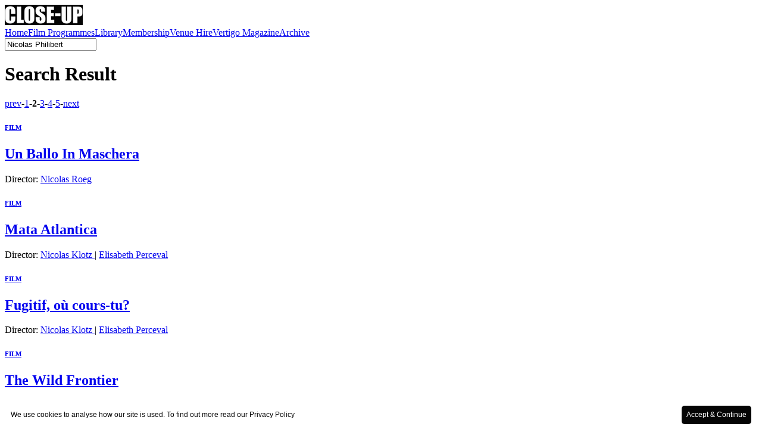

--- FILE ---
content_type: text/html; charset=UTF-8
request_url: https://www.closeupfilmcentre.com/search_results/director/Nicolas+Philibert/2
body_size: 3465
content:
<!DOCTYPE html PUBLIC "-//W3C//DTD XHTML 1.0 Strict//EN" "http://www.w3.org/TR/xhtml1/DTD/xhtml1-strict.dtd">
<html xmlns="http://www.w3.org/1999/xhtml">
    <head>
        <meta http-equiv="Content-Type" content="text/html; charset=utf-8" />
        <meta name="robots" content="INDEX,FOLLOW" />

<meta http-equiv="content-type" content="text/html; charset=UTF-8" />
<title>Search Results</title>
<meta name="description" content="" />
<meta name="generator" content="concrete5 - 5.4.2.1" />

<script type="text/javascript">
var CCM_DISPATCHER_FILENAME = '/index.php';var CCM_CID = 122;var CCM_EDIT_MODE = false;var CCM_ARRANGE_MODE = false;var CCM_IMAGE_PATH = "/concrete/images";
var CCM_TOOLS_PATH = "/tools/required";
var CCM_REL = "";

</script>


<link rel="stylesheet" type="text/css" href="/concrete/css/ccm.base.css?v=2da4b0ecd7a571f86d5ff112dbf545b9" />
<script type="text/javascript" src="/concrete/js/jquery.js?v=2da4b0ecd7a571f86d5ff112dbf545b9"></script>
<script type="text/javascript" src="/concrete/js/ccm.base.js?v=2da4b0ecd7a571f86d5ff112dbf545b9"></script>
<link rel="stylesheet" type="text/css" href="/packages/mailchimp/blocks/mailchimp/view.css?v=2da4b0ecd7a571f86d5ff112dbf545b9" />
        <link href="/themes/close_up/css/closeup.css" rel="stylesheet" type="text/css" />
        <link href="/themes/close_up/css/colorbox.css" rel="stylesheet" type="text/css" />
        <link rel="shortcut icon" type="image/x-icon" href="/themes/close_up/images/favicon.ico" />        
        <script type="text/javascript" src="/themes/close_up/js/jquery.selectBox.min.js"></script>
        <script type="text/javascript" src="/themes/close_up/js/jquery.colorbox-min.js"></script>
        <script type="text/javascript" src="/themes/close_up/js/equalheights.js"></script>
        <script type="text/javascript" src="/themes/close_up/js/common.js"></script>
    </head>
    <body>
        <div class="wrapper">
            <div class="header float_l">
                <a href="/" class="float_l">
                    <img border="0" class="ccm-image-block" alt="" src="/files/1715/3978/9409/close-up-logo-website-banner.jpg" width="131" height="34" />                </a>
            </div>
            <!-- header -->
            <div class="nav_wrap float_l">
                <div class="nav_cont float_l">
                    <a href="/"  >Home</a><a href="/film_programmes/"  >Film Programmes</a><a href="/library/"  >Library</a><a href="/membership/"  >Membership</a><a href="/venue-hire/"  >Venue Hire</a><a href="/vertigo_magazine/issue-31-winter-2012-in-conversation/"  >Vertigo Magazine</a><a href="/archives/"  >Archive</a>                </div><!-- nav_cont -->
                <div class="nav_search float_r">
                    <form id="advsearchform" action="/search_results/" method="get">
    
    <input name="query" type="text" style="width:146px;" class="input_text float_l" value="Nicolas Philibert" onkeydown="this.value=='Search...'?this.value='':''" onclick="this.value=='Search...'?this.value='':''" onblur="this.value==''?this.value='Search...':''"/>
            
  				
  </form>
                </div>
            </div>
    <div class="inner_wrap float_l">
    	        <div class="inner_block_6 ">
            <div class="block border_b_1">
                <h1 class="float_l">Search Result</h1>
                <div class="float_r margin_t_3 pagination">
            <span class=""><a href="/search_results/director/Nicolas+Philibert/1" >prev</a></span>-<span class=''><a href='/search_results/director/Nicolas+Philibert/1' >1</a></span>-<span class='currentPage'><strong>2</strong></span>-<span class=''><a href='/search_results/director/Nicolas+Philibert/3' >3</a></span>-<span class=''><a href='/search_results/director/Nicolas+Philibert/4' >4</a></span>-<span class=''><a href='/search_results/director/Nicolas+Philibert/5' >5</a></span>-<span class=""><a href="/search_results/director/Nicolas+Philibert/3" >next</a></span>        </div>
        <div class="clear"></div>
    </div>
    <div class="inner_block_2 float_l">
        <div class="inner_block_2_l">
                        <div class="inner_block_2_r_block  border_b_1">
                      <h6><strong><a href="/library/archives/film">FILM</a></strong></h6>                 <h2><a href="/library/films/un-ballo-in-maschera-nicolas-roeg/3073">Un Ballo In Maschera</a></h2>
                      <div>
                    Director:                       <a href="/search_results/director/Nicolas+Roeg">Nicolas Roeg</a>                            </div>                     </div>
                        <div class="inner_block_2_r_block  border_b_1">
                      <h6><strong><a href="/library/archives/film">FILM</a></strong></h6>                 <h2><a href="/library/films/mata-atlantica-nicolas-klotz-elisabeth-perceval/25432">Mata Atlantica</a></h2>
                      <div>
                    Director:                       <a href="/search_results/director/Nicolas+Klotz">Nicolas Klotz </a> |                        <a href="/search_results/director/Elisabeth+Perceval"> Elisabeth Perceval</a>                            </div>                     </div>
                        <div class="inner_block_2_r_block  border_b_1">
                      <h6><strong><a href="/library/archives/film">FILM</a></strong></h6>                 <h2><a href="/library/films/fugitif-o-cours-tu-nicolas-klotz-elisabeth-perceval/25431">Fugitif, où cours-tu?</a></h2>
                      <div>
                    Director:                       <a href="/search_results/director/Nicolas+Klotz">Nicolas Klotz </a> |                        <a href="/search_results/director/Elisabeth+Perceval"> Elisabeth Perceval</a>                            </div>                     </div>
                        <div class="inner_block_2_r_block  border_b_1">
                      <h6><strong><a href="/library/archives/film">FILM</a></strong></h6>                 <h2><a href="/library/films/the-wild-frontier-nicolas-klotz-elisabeth-perceval/25430">The Wild Frontier</a></h2>
                      <div>
                    Director:                       <a href="/search_results/director/Nicolas+Klotz">Nicolas Klotz </a> |                        <a href="/search_results/director/Elisabeth+Perceval"> Elisabeth Perceval</a>                            </div>                     </div>
                        <div class="inner_block_2_r_block  border_b_1">
                      <h6><strong><a href="/library/archives/film">FILM</a></strong></h6>                 <h2><a href="/library/films/saxifrage-quatre-nuits-blanche-nicolas-klotz-elisabeth-perceval/25433">Saxifrage, quatre nuits blanche</a></h2>
                      <div>
                    Director:                       <a href="/search_results/director/Nicolas+Klotz">Nicolas Klotz </a> |                        <a href="/search_results/director/Elisabeth+Perceval"> Elisabeth Perceval</a>                            </div>                     </div>
                        <div class="inner_block_2_r_block  border_b_1">
                      <h6><strong><a href="/library/archives/film">FILM</a></strong></h6>                 <h2><a href="/library/films/pusher-nicolas-winding-refn/3401">Pusher </a></h2>
                      <div>
                    Director:                       <a href="/search_results/director/Nicolas+Winding+Refn">Nicolas Winding Refn</a>                            </div>                     </div>
                        <div class="inner_block_2_r_block  border_b_1">
                      <h6><strong><a href="/library/archives/film">FILM</a></strong></h6>                 <h2><a href="/library/films/bleeder-nicolas-winding-refn/3402">Bleeder</a></h2>
                      <div>
                    Director:                       <a href="/search_results/director/Nicolas+Winding+Refn">Nicolas Winding Refn</a>                            </div>                     </div>
                        <div class="inner_block_2_r_block  border_b_1">
                      <h6><strong><a href="/library/archives/film">FILM</a></strong></h6>                 <h2><a href="/library/films/puffball-nicolas-roeg/4824">Puffball</a></h2>
                      <div>
                    Director:                       <a href="/search_results/director/Nicolas+Roeg">Nicolas Roeg</a>                            </div>                     </div>
                        <div class="inner_block_2_r_block  border_b_1">
                      <h6><strong><a href="/library/archives/film">FILM</a></strong></h6>                 <h2><a href="/library/films/bronson-nicolas-winding-refn/4826">Bronson</a></h2>
                      <div>
                    Director:                       <a href="/search_results/director/Nicolas+Winding+Refn">Nicolas Winding Refn</a>                            </div>                     </div>
                        <div class="inner_block_2_r_block  border_b_1">
                      <h6><strong><a href="/library/archives/film">FILM</a></strong></h6>                 <h2><a href="/library/films/bad-timing-nicolas-roeg/4874">Bad Timing</a></h2>
                      <div>
                    Director:                       <a href="/search_results/director/Nicolas+Roeg">Nicolas Roeg</a>                            </div>                     </div>
                        <div class="inner_block_2_r_block  border_b_1">
                      <h6><strong><a href="/library/archives/film">FILM</a></strong></h6>                 <h2><a href="/library/films/bags-nicolas-trembley/7512">Bags</a></h2>
                      <div>
                    Director:                       <a href="/search_results/director/Nicolas+Trembley">Nicolas Trembley</a>                            </div>                     </div>
                        <div class="inner_block_2_r_block  border_b_1">
                      <h6><strong><a href="/library/archives/film">FILM</a></strong></h6>                 <h2><a href="/library/films/alexanderplatz-nicolas-trembley/7513">Alexanderplatz</a></h2>
                      <div>
                    Director:                       <a href="/search_results/director/Nicolas+Trembley">Nicolas Trembley</a>                            </div>                     </div>
                        <div class="inner_block_2_r_block  border_b_1">
                      <h6><strong><a href="/library/archives/film">FILM</a></strong></h6>                 <h2><a href="/library/films/team-ups-nicolas-trembley/7530">Team-Ups</a></h2>
                      <div>
                    Director:                       <a href="/search_results/director/Nicolas+Trembley">Nicolas Trembley</a>                            </div>                     </div>
                        <div class="inner_block_2_r_block  border_b_1">
                      <h6><strong><a href="/library/archives/film">FILM</a></strong></h6>                 <h2><a href="/library/films/shopping-supports-indoor-nicolas-trembley/7540">Shopping Supports (Indoor)</a></h2>
                      <div>
                    Director:                       <a href="/search_results/director/Nicolas+Trembley">Nicolas Trembley</a>                            </div>                     </div>
                        <div class="inner_block_2_r_block  border_b_1">
                      <h6><strong><a href="/library/archives/film">FILM</a></strong></h6>                 <h2><a href="/library/films/shopping-supports-outdoor-nicolas-trembley/7541">Shopping Supports (Outdoor)</a></h2>
                      <div>
                    Director:                       <a href="/search_results/director/Nicolas+Trembley">Nicolas Trembley</a>                            </div>                     </div>
                        </div><!-- inner_block_2_l -->
        </div><!-- inner_block_2 -->
        <div class="block" style="padding-bottom: 10px;">
            <div class="float_r margin_t_3 pagination">
<span class=""><a href="/search_results/director/Nicolas+Philibert/1" >prev</a></span>-<span class=''><a href='/search_results/director/Nicolas+Philibert/1' >1</a></span>-<span class='currentPage'><strong>2</strong></span>-<span class=''><a href='/search_results/director/Nicolas+Philibert/3' >3</a></span>-<span class=''><a href='/search_results/director/Nicolas+Philibert/4' >4</a></span>-<span class=''><a href='/search_results/director/Nicolas+Philibert/5' >5</a></span>-<span class=""><a href="/search_results/director/Nicolas+Philibert/3" >next</a></span>                        </div>
                        <div class="clear"></div>
                    </div>
                </div>

    </div>
    <!-- inner_wrap -->
	<div class="footer float_l">
    	<div class="footer_cont_1 float_l">
        	<p>Close-Up Film Centre<br />97 Sclater Street<br /> London E1 6HR<br />+44 (0)20 3784 7970<br />info@closeupfilmcentre.com<br />Open Monday to Sunday: 12:00 - 12:00</p>
<div id="skype_c2c_menu_container" class="skype_c2c_menu_container notranslate" style="display: none;" onmouseover="SkypeClick2Call.MenuInjectionHandler.showMenu(this, event)" onmouseout="SkypeClick2Call.MenuInjectionHandler.hideMenu(this, event)">
<div class="skype_c2c_menu_click2call"><a id="skype_c2c_menu_click2call_action" class="skype_c2c_menu_click2call_action" target="_self">Call</a></div>
<div class="skype_c2c_menu_click2sms"><a id="skype_c2c_menu_click2sms_action" class="skype_c2c_menu_click2sms_action" target="_self">Send SMS</a></div>
<div class="skype_c2c_menu_add2skype"><a id="skype_c2c_menu_add2skype_text" class="skype_c2c_menu_add2skype_text" target="_self">Add to Skype</a></div>
<div class="skype_c2c_menu_toll_info"><span class="skype_c2c_menu_toll_callcredit">You'll need Skype Credit</span><span class="skype_c2c_menu_toll_free">Free via Skype</span></div>
</div>	
        </div>
      	<div class="footer_cont_1 float_l">
       	  	<a href="/footer/about/"  >About</a><br><a href="/footer/contact-us/"  >Contact Us</a><br><a href="/footer/t-and-c/"  >Terms & Conditions</a><br><a href="/footer/privacy-policy/"  >Privacy Policy</a><br><a href="/footer/cookie-policy/"  >Cookie Policy</a><br><a href="/footer/disclaimer/"  >Disclaimer</a>	
    	</div>
        <div class="footer_cont_3 float_r">
       	  	<div class="footer_cont_2 float_l padding_b_5">
         		<a href="https://www.facebook.com/closeupfilmcentre"> <img src="/files/cache/0def221d6aed0f821194e3650e3a3f16.png" alt="new_facebook.png" width="25" height="25" /></a>&nbsp;&nbsp;<a href="https://twitter.com/closeupcentre"><img src="/files/cache/107233f29c8f56e846203a9dfaf9412e.png" alt="nem_twitter.png" width="25" height="25" /></a>&nbsp;<a href="http://instagram.com/closeupfilmcentre"><img src="/files/cache/d35331ba63c4899c9953a0904ade423f.png" alt="instagram.png" width="25" height="25" /></a>&nbsp;<a href="feed://www.closeupfilmcentre.com/tools/blocks/new_acquisitions/rss"><img src="/files/cache/626cfe349e16c5c0b834232ba4adabe7.png" alt="new_rss.png" width="25" height="25" /></a><a href="feed://www.closeupfilmcentre.com/tools/blocks/new_acquisitions/rss"></a>	    <div id="newsltr"> 
                    <div class="footer_cont_2 float_l padding_b_10"><a id="mailchimpintegration" target="_blank" href="http://eepurl.com/dtKQwP">Click Here to Sign Up to our Mailing List</a></div>
                </div>
                <div class="clear"></div>  																												
            </div>
            <div class="block float_l">
            	
            <div class="clear"></div>
            </div>
        </div>
        <div class="footer_cont_4 float_l">
        	All rights reserved &copy; CLOSE-UP 2011 - 2026        </div>
  	</div><!-- footer -->
    
    <div class="clear"></div>
</div><!-- wrapper -->
<script type="text/javascript">
var _gaq = _gaq || [];
_gaq.push(['_setAccount', 'UA-539480-3']);
_gaq.push(['_trackPageview']);

(function() {
var ga = document.createElement('script'); ga.type = 'text/javascript'; ga.async = true;
ga.src = ('https:' == document.location.protocol ? 'https://ssl' : 'http://www') + '.google-analytics.com/ga.js';
var s = document.getElementsByTagName('script')[0]; s.parentNode.insertBefore(ga, s);
})();
</script><script type="text/javascript" id="cookieinfo"
  src="//cookieinfoscript.com/js/cookieinfo.min.js"
  data-bg="#FFFFFF"
  data-linkmsg="Privacy Policy"
  data-link="#050505"
  data-moreinfo="http://www.closeupfilmcentre.com/footer/privacy-policy/"
  data-message="We use cookies to analyse how our site is used. To find out more read our "
  data-cookie="cookie-banner"
  data-fg="#050505"
  data-divlink="#FFFFFF"
  data-divlinkbg="#050505"
  data-text-align="left"
  data-font-family="Arial, Helvetica, sans-serif"
  data-font-size="12px"
  data-close-text="Accept & Continue">
</script>
</body>
</html>
